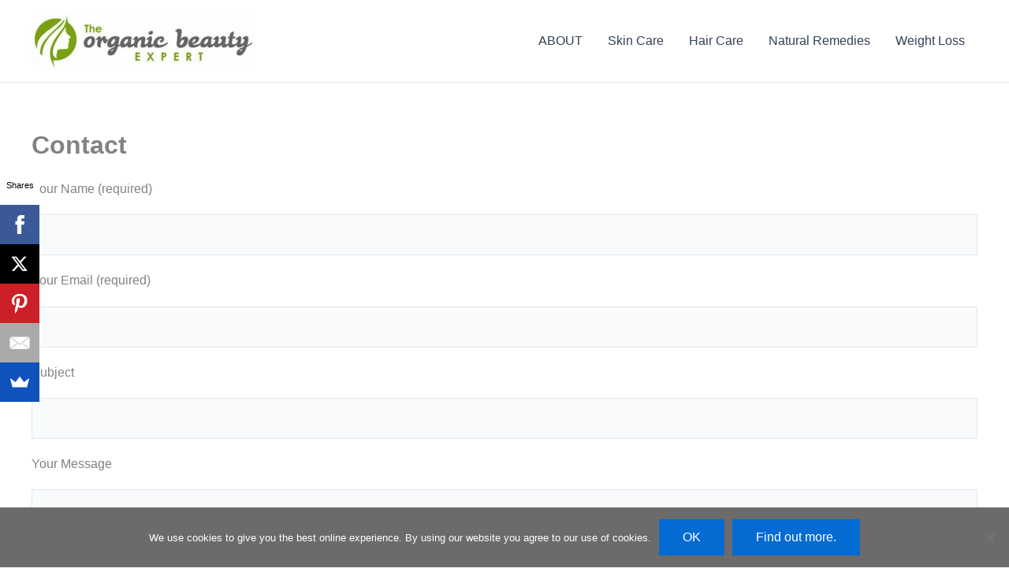

--- FILE ---
content_type: text/html; charset=utf-8
request_url: https://www.google.com/recaptcha/api2/aframe
body_size: 267
content:
<!DOCTYPE HTML><html><head><meta http-equiv="content-type" content="text/html; charset=UTF-8"></head><body><script nonce="1Q0udRa6gascPYjP5Xj1WA">/** Anti-fraud and anti-abuse applications only. See google.com/recaptcha */ try{var clients={'sodar':'https://pagead2.googlesyndication.com/pagead/sodar?'};window.addEventListener("message",function(a){try{if(a.source===window.parent){var b=JSON.parse(a.data);var c=clients[b['id']];if(c){var d=document.createElement('img');d.src=c+b['params']+'&rc='+(localStorage.getItem("rc::a")?sessionStorage.getItem("rc::b"):"");window.document.body.appendChild(d);sessionStorage.setItem("rc::e",parseInt(sessionStorage.getItem("rc::e")||0)+1);localStorage.setItem("rc::h",'1769743787569');}}}catch(b){}});window.parent.postMessage("_grecaptcha_ready", "*");}catch(b){}</script></body></html>